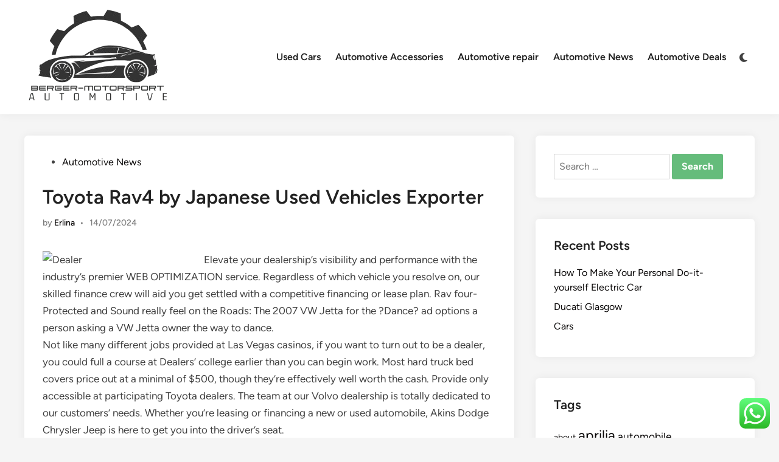

--- FILE ---
content_type: text/html; charset=UTF-8
request_url: http://berger-motorsport.com/toyota-rav4-by-japanese-used-vehicles-exporter.html
body_size: 11769
content:
<!doctype html><html lang="en-US" prefix="og: https://ogp.me/ns#"><head>
<span data-id="3zLkEw" hidden></span><meta charset="UTF-8"><meta name="viewport" content="width=device-width, initial-scale=1"><link rel="profile" href="https://gmpg.org/xfn/11"><title>Toyota Rav4 by Japanese Used Vehicles Exporter - B-Motor</title><meta name="description" content="Elevate your dealership&#039;s visibility and performance with the industry&#039;s premier WEB OPTIMIZATION service. Regardless of which vehicle you resolve on, our"/><meta name="robots" content="index, follow, max-snippet:-1, max-video-preview:-1, max-image-preview:large"/><link rel="canonical" href="http://berger-motorsport.com/toyota-rav4-by-japanese-used-vehicles-exporter.html" /><meta property="og:locale" content="en_US" /><meta property="og:type" content="article" /><meta property="og:title" content="Toyota Rav4 by Japanese Used Vehicles Exporter - B-Motor" /><meta property="og:description" content="Elevate your dealership&#039;s visibility and performance with the industry&#039;s premier WEB OPTIMIZATION service. Regardless of which vehicle you resolve on, our" /><meta property="og:url" content="http://berger-motorsport.com/toyota-rav4-by-japanese-used-vehicles-exporter.html" /><meta property="og:site_name" content="B-Motor" /><meta property="article:tag" content="exporter" /><meta property="article:tag" content="japanese" /><meta property="article:tag" content="toyota" /><meta property="article:tag" content="vehicles" /><meta property="article:section" content="Automotive News" /><meta property="article:published_time" content="2024-07-14T15:18:15+07:00" /><meta name="twitter:card" content="summary_large_image" /><meta name="twitter:title" content="Toyota Rav4 by Japanese Used Vehicles Exporter - B-Motor" /><meta name="twitter:description" content="Elevate your dealership&#039;s visibility and performance with the industry&#039;s premier WEB OPTIMIZATION service. Regardless of which vehicle you resolve on, our" /><meta name="twitter:label1" content="Written by" /><meta name="twitter:data1" content="Erlina" /><meta name="twitter:label2" content="Time to read" /><meta name="twitter:data2" content="Less than a minute" /> <script type="application/ld+json" class="rank-math-schema-pro">{"@context":"https://schema.org","@graph":[{"@type":["Person","Organization"],"@id":"http://berger-motorsport.com/#person","name":"B-Motor","logo":{"@type":"ImageObject","@id":"http://berger-motorsport.com/#logo","url":"http://berger-motorsport.com/wp-content/uploads/2024/11/cropped-Black_And_White_Y2k_Star_Fashion_Style_Logo__6_-removebg-preview-150x150.png","contentUrl":"http://berger-motorsport.com/wp-content/uploads/2024/11/cropped-Black_And_White_Y2k_Star_Fashion_Style_Logo__6_-removebg-preview-150x150.png","caption":"B-Motor","inLanguage":"en-US"},"image":{"@type":"ImageObject","@id":"http://berger-motorsport.com/#logo","url":"http://berger-motorsport.com/wp-content/uploads/2024/11/cropped-Black_And_White_Y2k_Star_Fashion_Style_Logo__6_-removebg-preview-150x150.png","contentUrl":"http://berger-motorsport.com/wp-content/uploads/2024/11/cropped-Black_And_White_Y2k_Star_Fashion_Style_Logo__6_-removebg-preview-150x150.png","caption":"B-Motor","inLanguage":"en-US"}},{"@type":"WebSite","@id":"http://berger-motorsport.com/#website","url":"http://berger-motorsport.com","name":"B-Motor","publisher":{"@id":"http://berger-motorsport.com/#person"},"inLanguage":"en-US"},{"@type":"ImageObject","@id":"https://www.showroom-suzuki.com/wp-content/uploads/2018/10/Dealer-Mobil-Suzuki-Jakarta.jpg","url":"https://www.showroom-suzuki.com/wp-content/uploads/2018/10/Dealer-Mobil-Suzuki-Jakarta.jpg","width":"200","height":"200","inLanguage":"en-US"},{"@type":"WebPage","@id":"http://berger-motorsport.com/toyota-rav4-by-japanese-used-vehicles-exporter.html#webpage","url":"http://berger-motorsport.com/toyota-rav4-by-japanese-used-vehicles-exporter.html","name":"Toyota Rav4 by Japanese Used Vehicles Exporter - B-Motor","datePublished":"2024-07-14T15:18:15+07:00","dateModified":"2024-07-14T15:18:15+07:00","isPartOf":{"@id":"http://berger-motorsport.com/#website"},"primaryImageOfPage":{"@id":"https://www.showroom-suzuki.com/wp-content/uploads/2018/10/Dealer-Mobil-Suzuki-Jakarta.jpg"},"inLanguage":"en-US"},{"@type":"Person","@id":"http://berger-motorsport.com/author/erlina","name":"Erlina","url":"http://berger-motorsport.com/author/erlina","image":{"@type":"ImageObject","@id":"https://secure.gravatar.com/avatar/878a048e06d6d0503f84665fd4e01679193a59026490fe7af11df282fef1c053?s=96&amp;d=mm&amp;r=g","url":"https://secure.gravatar.com/avatar/878a048e06d6d0503f84665fd4e01679193a59026490fe7af11df282fef1c053?s=96&amp;d=mm&amp;r=g","caption":"Erlina","inLanguage":"en-US"},"sameAs":["https://berger-motorsport.com/"]},{"@type":"BlogPosting","headline":"Toyota Rav4 by Japanese Used Vehicles Exporter - B-Motor","datePublished":"2024-07-14T15:18:15+07:00","dateModified":"2024-07-14T15:18:15+07:00","articleSection":"Automotive News","author":{"@id":"http://berger-motorsport.com/author/erlina","name":"Erlina"},"publisher":{"@id":"http://berger-motorsport.com/#person"},"description":"Elevate your dealership&#039;s visibility and performance with the industry&#039;s premier WEB OPTIMIZATION service. Regardless of which vehicle you resolve on, our","name":"Toyota Rav4 by Japanese Used Vehicles Exporter - B-Motor","@id":"http://berger-motorsport.com/toyota-rav4-by-japanese-used-vehicles-exporter.html#richSnippet","isPartOf":{"@id":"http://berger-motorsport.com/toyota-rav4-by-japanese-used-vehicles-exporter.html#webpage"},"image":{"@id":"https://www.showroom-suzuki.com/wp-content/uploads/2018/10/Dealer-Mobil-Suzuki-Jakarta.jpg"},"inLanguage":"en-US","mainEntityOfPage":{"@id":"http://berger-motorsport.com/toyota-rav4-by-japanese-used-vehicles-exporter.html#webpage"}}]}</script> <link rel="alternate" type="application/rss+xml" title="B-Motor &raquo; Feed" href="http://berger-motorsport.com/feed" /><link rel="alternate" title="oEmbed (JSON)" type="application/json+oembed" href="http://berger-motorsport.com/wp-json/oembed/1.0/embed?url=http%3A%2F%2Fberger-motorsport.com%2Ftoyota-rav4-by-japanese-used-vehicles-exporter.html" /><link rel="alternate" title="oEmbed (XML)" type="text/xml+oembed" href="http://berger-motorsport.com/wp-json/oembed/1.0/embed?url=http%3A%2F%2Fberger-motorsport.com%2Ftoyota-rav4-by-japanese-used-vehicles-exporter.html&#038;format=xml" /><link data-optimized="2" rel="stylesheet" href="http://berger-motorsport.com/wp-content/litespeed/css/5180d6883263b654bb831e1fd9a7e4c0.css?ver=5f1ee" /> <script src="http://berger-motorsport.com/wp-includes/js/jquery/jquery.min.js?ver=3.7.1" id="jquery-core-js"></script> <link rel="https://api.w.org/" href="http://berger-motorsport.com/wp-json/" /><link rel="alternate" title="JSON" type="application/json" href="http://berger-motorsport.com/wp-json/wp/v2/posts/174" /><link rel="EditURI" type="application/rsd+xml" title="RSD" href="http://berger-motorsport.com/xmlrpc.php?rsd" /><meta name="generator" content="WordPress 6.9" /><link rel='shortlink' href='http://berger-motorsport.com/?p=174' /><link rel="icon" href="http://berger-motorsport.com/wp-content/uploads/2024/11/cropped-Black_And_White_Y2k_Star_Fashion_Style_Logo__6_-removebg-preview-150x150.png" sizes="32x32" /><link rel="icon" href="http://berger-motorsport.com/wp-content/uploads/2024/11/cropped-Black_And_White_Y2k_Star_Fashion_Style_Logo__6_-removebg-preview.png" sizes="192x192" /><link rel="apple-touch-icon" href="http://berger-motorsport.com/wp-content/uploads/2024/11/cropped-Black_And_White_Y2k_Star_Fashion_Style_Logo__6_-removebg-preview.png" /><meta name="msapplication-TileImage" content="http://berger-motorsport.com/wp-content/uploads/2024/11/cropped-Black_And_White_Y2k_Star_Fashion_Style_Logo__6_-removebg-preview.png" /></head><body class="wp-singular post-template-default single single-post postid-174 single-format-standard wp-custom-logo wp-embed-responsive wp-theme-hybridmag hybridmag-wide hm-cl-sep hm-right-sidebar th-hm-es hm-h-de hm-footer-cols-3"><div id="page" class="site"><a class="skip-link screen-reader-text" href="#primary">Skip to content</a><header id="masthead" class="site-header hide-header-search"><div class="hm-header-inner-wrapper"><div class="hm-header-inner hm-container"><div class="hm-header-inner-left"></div><div class="site-branding-container"><div class="site-logo hm-light-mode-logo">
<a href="http://berger-motorsport.com/" class="custom-logo-link" rel="home"><img width="241" height="158" src="http://berger-motorsport.com/wp-content/uploads/2024/11/cropped-Black_And_White_Y2k_Star_Fashion_Style_Logo__6_-removebg-preview.png" class="custom-logo" alt="B-Motor" decoding="async" /></a></div><div class="site-branding"></div></div><nav id="site-navigation" class="main-navigation hm-menu desktop-only"><div class="menu-secondary-menu-container"><ul id="primary-menu" class="menu"><li id="menu-item-10010556" class="menu-item menu-item-type-taxonomy menu-item-object-category menu-item-10010556"><a href="http://berger-motorsport.com/category/used-cars">Used Cars</a></li><li id="menu-item-10010557" class="menu-item menu-item-type-taxonomy menu-item-object-category menu-item-10010557"><a href="http://berger-motorsport.com/category/automotive-accessories">Automotive Accessories</a></li><li id="menu-item-10010558" class="menu-item menu-item-type-taxonomy menu-item-object-category menu-item-10010558"><a href="http://berger-motorsport.com/category/automotive-repair">Automotive repair</a></li><li id="menu-item-10010559" class="menu-item menu-item-type-taxonomy menu-item-object-category current-post-ancestor current-menu-parent current-post-parent menu-item-10010559"><a href="http://berger-motorsport.com/category/automotive-news">Automotive News</a></li><li id="menu-item-10010560" class="menu-item menu-item-type-taxonomy menu-item-object-category menu-item-10010560"><a href="http://berger-motorsport.com/category/automotive-deals">Automotive Deals</a></li></ul></div></nav><div class="hm-header-gadgets"><div class="hm-light-dark-switch">
<button
class="hm-light-dark-toggle"
data-dark-text="Switch to dark mode"
data-light-text="Switch to light mode"
>
<span class="screen-reader-text">Switch to dark mode</span>
<span class="hm-light-icon">
<svg aria-hidden="true" role="img" focusable="false" xmlns="http://www.w3.org/2000/svg" width="1em" height="1em" viewBox="0 0 512 512" class="hm-svg-icon"><path d="M256 0c-13.3 0-24 10.7-24 24l0 64c0 13.3 10.7 24 24 24s24-10.7 24-24l0-64c0-13.3-10.7-24-24-24zm0 400c-13.3 0-24 10.7-24 24l0 64c0 13.3 10.7 24 24 24s24-10.7 24-24l0-64c0-13.3-10.7-24-24-24zM488 280c13.3 0 24-10.7 24-24s-10.7-24-24-24l-64 0c-13.3 0-24 10.7-24 24s10.7 24 24 24l64 0zM112 256c0-13.3-10.7-24-24-24l-64 0c-13.3 0-24 10.7-24 24s10.7 24 24 24l64 0c13.3 0 24-10.7 24-24zM437 108.9c9.4-9.4 9.4-24.6 0-33.9s-24.6-9.4-33.9 0l-45.3 45.3c-9.4 9.4-9.4 24.6 0 33.9s24.6 9.4 33.9 0L437 108.9zM154.2 357.8c-9.4-9.4-24.6-9.4-33.9 0L75 403.1c-9.4 9.4-9.4 24.6 0 33.9s24.6 9.4 33.9 0l45.3-45.3c9.4-9.4 9.4-24.6 0-33.9zM403.1 437c9.4 9.4 24.6 9.4 33.9 0s9.4-24.6 0-33.9l-45.3-45.3c-9.4-9.4-24.6-9.4-33.9 0s-9.4 24.6 0 33.9L403.1 437zM154.2 154.2c9.4-9.4 9.4-24.6 0-33.9L108.9 75c-9.4-9.4-24.6-9.4-33.9 0s-9.4 24.6 0 33.9l45.3 45.3c9.4 9.4 24.6 9.4 33.9 0zM256 368a112 112 0 1 0 0-224 112 112 0 1 0 0 224z"></path></svg>                    </span>
<span class="hm-dark-icon">
<svg aria-hidden="true" role="img" focusable="false" xmlns="http://www.w3.org/2000/svg" width="1em" height="1em" viewBox="0 0 512 512" class="hm-svg-icon"><path d="M223.5 32C100 32 0 132.3 0 256S100 480 223.5 480c60.6 0 115.5-24.2 155.8-63.4c5-4.9 6.3-12.5 3.1-18.7s-10.1-9.7-17-8.5c-9.8 1.7-19.8 2.6-30.1 2.6c-96.9 0-175.5-78.8-175.5-176c0-65.8 36-123.1 89.3-153.3c6.1-3.5 9.2-10.5 7.7-17.3s-7.3-11.9-14.3-12.5c-6.3-.5-12.6-.8-19-.8z" /></svg>                    </span>
</button></div></div><div class="hm-header-inner-right"></div>
<button class="hm-mobile-menu-toggle">
<span class="screen-reader-text">Main Menu</span>
<svg aria-hidden="true" role="img" focusable="false" xmlns="http://www.w3.org/2000/svg" width="1em" height="1em" viewBox="0 0 448 512" class="hm-svg-icon"><path d="M0 96C0 78.3 14.3 64 32 64H416c17.7 0 32 14.3 32 32s-14.3 32-32 32H32C14.3 128 0 113.7 0 96zM0 256c0-17.7 14.3-32 32-32H416c17.7 0 32 14.3 32 32s-14.3 32-32 32H32c-17.7 0-32-14.3-32-32zM448 416c0 17.7-14.3 32-32 32H32c-17.7 0-32-14.3-32-32s14.3-32 32-32H416c17.7 0 32 14.3 32 32z" /></svg>        </button></div></div></header><div id="content" class="site-content"><div class="content-area hm-container"><main id="primary" class="site-main"><article id="post-174" class="post-174 post type-post status-publish format-standard hentry category-automotive-news tag-exporter tag-japanese tag-toyota tag-vehicles hm-entry-single"><header class="entry-header">
<span class="cat-links"><span class="screen-reader-text">Posted in</span><ul class="post-categories"><li><a href="http://berger-motorsport.com/category/automotive-news" class="cat-2291" rel="category" >Automotive News</a></li></ul></span><h1 class="entry-title">Toyota Rav4 by Japanese Used Vehicles Exporter</h1><div class="entry-meta"><span class="byline">by <span class="author vcard"><a class="url fn n" href="http://berger-motorsport.com/author/erlina">Erlina</a></span></span><span class="hm-meta-sep">•</span><span class="posted-on"><a href="http://berger-motorsport.com/toyota-rav4-by-japanese-used-vehicles-exporter.html" rel="bookmark"><time class="entry-date published updated" datetime="2024-07-14T15:18:15+07:00">14/07/2024</time></a></span></div></header><div class="entry-content"><p><img decoding="async" class='wp-post-image' style='float:left;margin-right:10px;' src="https://www.showroom-suzuki.com/wp-content/uploads/2018/10/Dealer-Mobil-Suzuki-Jakarta.jpg" width="255px" alt="Dealer">Elevate your dealership&#8217;s visibility and performance with the industry&#8217;s premier WEB OPTIMIZATION service. Regardless of which vehicle you resolve on, our skilled finance crew will aid you get settled with a competitive financing or lease plan. Rav four-Protected and Sound really feel on the Roads: The 2007 VW Jetta for the ?Dance? ad options a person asking a VW Jetta owner the way to dance.<br />Not like many different jobs provided at Las Vegas casinos, if you want to turn out to be a dealer, you could full a course at Dealers&#8217; college earlier than you can begin work. Most hard truck bed covers price out at a minimal of $500, though they&#8217;re effectively well worth the cash. Provide only accessible at participating Toyota dealers. The team at our Volvo dealership is totally dedicated to our customers&#8217; needs. Whether you&#8217;re leasing or financing a new or used automobile, Akins Dodge Chrysler Jeep is here to get you into the driver&#8217;s seat.</p><h2>Hard Truck Mattress Covers &#8211; The Benefits</h2><p>Our aim is to provde the finest deal on new and used automobiles that we provide.</p></div><footer class="entry-footer"><div class="hm-tag-list"><span class="hm-tagged">Tagged</span><span class="tags-links hm-tags-links"><a href="http://berger-motorsport.com/tag/exporter" rel="tag">exporter</a><a href="http://berger-motorsport.com/tag/japanese" rel="tag">japanese</a><a href="http://berger-motorsport.com/tag/toyota" rel="tag">toyota</a><a href="http://berger-motorsport.com/tag/vehicles" rel="tag">vehicles</a></span></div></footer></article><nav class="navigation post-navigation" aria-label="Posts"><h2 class="screen-reader-text">Post navigation</h2><div class="nav-links"><div class="nav-previous"><a href="http://berger-motorsport.com/14-shakespeare-quotes-to-have-fun-the-start-of-a-literary-genius.html" rel="prev"><span class="posts-nav-text" aria-hidden="true">Previous Article</span> <span class="screen-reader-text">Previous article:</span> <br/><span class="post-title">14 Shakespeare Quotes To Have fun The Start Of A Literary Genius</span></a></div><div class="nav-next"><a href="http://berger-motorsport.com/2007-toyota-prius-will-get-new-touring-version.html" rel="next"><span class="posts-nav-text" aria-hidden="true">Next Article</span> <span class="screen-reader-text">Next article:</span> <br/><span class="post-title">2007 Toyota Prius Will get New Touring Version</span></a></div></div></nav></main><aside id="secondary" class="widget-area"><section id="search-4" class="widget widget_search"><form role="search" method="get" class="search-form" action="http://berger-motorsport.com/">
<label>
<span class="screen-reader-text">Search for:</span>
<input type="search" class="search-field" placeholder="Search &hellip;" value="" name="s" />
</label>
<input type="submit" class="search-submit" value="Search" /></form></section><section id="recent-posts-2" class="widget widget_recent_entries"><h2 class="widget-title">Recent Posts</h2><ul><li>
<a href="http://berger-motorsport.com/how-to-make-your-personal-do-it-yourself-electric-car.html">How To Make Your Personal Do-it-yourself Electric Car</a></li><li>
<a href="http://berger-motorsport.com/ducati-glasgow.html">Ducati Glasgow</a></li><li>
<a href="http://berger-motorsport.com/cars-2.html">Cars</a></li></ul></section><section id="tag_cloud-2" class="widget widget_tag_cloud"><h2 class="widget-title">Tags</h2><div class="tagcloud"><a href="http://berger-motorsport.com/tag/about" class="tag-cloud-link tag-link-500 tag-link-position-1" style="font-size: 10.493150684932pt;" aria-label="about (22 items)">about</a>
<a href="http://berger-motorsport.com/tag/aprilia" class="tag-cloud-link tag-link-1162 tag-link-position-2" style="font-size: 17.205479452055pt;" aria-label="aprilia (50 items)">aprilia</a>
<a href="http://berger-motorsport.com/tag/automobile" class="tag-cloud-link tag-link-428 tag-link-position-3" style="font-size: 12.986301369863pt;" aria-label="automobile (30 items)">automobile</a>
<a href="http://berger-motorsport.com/tag/automotive" class="tag-cloud-link tag-link-1179 tag-link-position-4" style="font-size: 22pt;" aria-label="automotive (90 items)">automotive</a>
<a href="http://berger-motorsport.com/tag/bikes" class="tag-cloud-link tag-link-1195 tag-link-position-5" style="font-size: 9.3424657534247pt;" aria-label="bikes (19 items)">bikes</a>
<a href="http://berger-motorsport.com/tag/business" class="tag-cloud-link tag-link-86 tag-link-position-6" style="font-size: 21.424657534247pt;" aria-label="business (84 items)">business</a>
<a href="http://berger-motorsport.com/tag/buying" class="tag-cloud-link tag-link-331 tag-link-position-7" style="font-size: 9.3424657534247pt;" aria-label="buying (19 items)">buying</a>
<a href="http://berger-motorsport.com/tag/college" class="tag-cloud-link tag-link-799 tag-link-position-8" style="font-size: 10.876712328767pt;" aria-label="college (23 items)">college</a>
<a href="http://berger-motorsport.com/tag/company" class="tag-cloud-link tag-link-100 tag-link-position-9" style="font-size: 8pt;" aria-label="company (16 items)">company</a>
<a href="http://berger-motorsport.com/tag/components" class="tag-cloud-link tag-link-1013 tag-link-position-10" style="font-size: 8.958904109589pt;" aria-label="components (18 items)">components</a>
<a href="http://berger-motorsport.com/tag/driving" class="tag-cloud-link tag-link-1372 tag-link-position-11" style="font-size: 8.5753424657534pt;" aria-label="driving (17 items)">driving</a>
<a href="http://berger-motorsport.com/tag/ducati" class="tag-cloud-link tag-link-1373 tag-link-position-12" style="font-size: 10.876712328767pt;" aria-label="ducati (23 items)">ducati</a>
<a href="http://berger-motorsport.com/tag/education" class="tag-cloud-link tag-link-638 tag-link-position-13" style="font-size: 11.260273972603pt;" aria-label="education (24 items)">education</a>
<a href="http://berger-motorsport.com/tag/estate" class="tag-cloud-link tag-link-2102 tag-link-position-14" style="font-size: 13.753424657534pt;" aria-label="estate (33 items)">estate</a>
<a href="http://berger-motorsport.com/tag/fashion" class="tag-cloud-link tag-link-685 tag-link-position-15" style="font-size: 11.835616438356pt;" aria-label="fashion (26 items)">fashion</a>
<a href="http://berger-motorsport.com/tag/guzzi" class="tag-cloud-link tag-link-1494 tag-link-position-16" style="font-size: 11.260273972603pt;" aria-label="guzzi (24 items)">guzzi</a>
<a href="http://berger-motorsport.com/tag/health" class="tag-cloud-link tag-link-636 tag-link-position-17" style="font-size: 19.506849315068pt;" aria-label="health (67 items)">health</a>
<a href="http://berger-motorsport.com/tag/honda" class="tag-cloud-link tag-link-1514 tag-link-position-18" style="font-size: 15.671232876712pt;" aria-label="honda (42 items)">honda</a>
<a href="http://berger-motorsport.com/tag/house" class="tag-cloud-link tag-link-548 tag-link-position-19" style="font-size: 12.41095890411pt;" aria-label="house (28 items)">house</a>
<a href="http://berger-motorsport.com/tag/ideas" class="tag-cloud-link tag-link-175 tag-link-position-20" style="font-size: 10.493150684932pt;" aria-label="ideas (22 items)">ideas</a>
<a href="http://berger-motorsport.com/tag/improvement" class="tag-cloud-link tag-link-1527 tag-link-position-21" style="font-size: 15.671232876712pt;" aria-label="improvement (42 items)">improvement</a>
<a href="http://berger-motorsport.com/tag/india" class="tag-cloud-link tag-link-374 tag-link-position-22" style="font-size: 13.561643835616pt;" aria-label="india (32 items)">india</a>
<a href="http://berger-motorsport.com/tag/information" class="tag-cloud-link tag-link-308 tag-link-position-23" style="font-size: 15.287671232877pt;" aria-label="information (40 items)">information</a>
<a href="http://berger-motorsport.com/tag/insurance" class="tag-cloud-link tag-link-108 tag-link-position-24" style="font-size: 8pt;" aria-label="insurance (16 items)">insurance</a>
<a href="http://berger-motorsport.com/tag/lamborghini" class="tag-cloud-link tag-link-1572 tag-link-position-25" style="font-size: 10.109589041096pt;" aria-label="lamborghini (21 items)">lamborghini</a>
<a href="http://berger-motorsport.com/tag/latest" class="tag-cloud-link tag-link-361 tag-link-position-26" style="font-size: 11.260273972603pt;" aria-label="latest (24 items)">latest</a>
<a href="http://berger-motorsport.com/tag/leisure" class="tag-cloud-link tag-link-1587 tag-link-position-27" style="font-size: 8.958904109589pt;" aria-label="leisure (18 items)">leisure</a>
<a href="http://berger-motorsport.com/tag/modification" class="tag-cloud-link tag-link-1646 tag-link-position-28" style="font-size: 8.5753424657534pt;" aria-label="modification (17 items)">modification</a>
<a href="http://berger-motorsport.com/tag/motor" class="tag-cloud-link tag-link-1658 tag-link-position-29" style="font-size: 10.109589041096pt;" aria-label="motor (21 items)">motor</a>
<a href="http://berger-motorsport.com/tag/motorbike" class="tag-cloud-link tag-link-1659 tag-link-position-30" style="font-size: 12.219178082192pt;" aria-label="motorbike (27 items)">motorbike</a>
<a href="http://berger-motorsport.com/tag/motorcycles" class="tag-cloud-link tag-link-1661 tag-link-position-31" style="font-size: 8.958904109589pt;" aria-label="motorcycles (18 items)">motorcycles</a>
<a href="http://berger-motorsport.com/tag/newest" class="tag-cloud-link tag-link-348 tag-link-position-32" style="font-size: 15.479452054795pt;" aria-label="newest (41 items)">newest</a>
<a href="http://berger-motorsport.com/tag/official" class="tag-cloud-link tag-link-730 tag-link-position-33" style="font-size: 9.7260273972603pt;" aria-label="official (20 items)">official</a>
<a href="http://berger-motorsport.com/tag/online" class="tag-cloud-link tag-link-85 tag-link-position-34" style="font-size: 18.739726027397pt;" aria-label="online (61 items)">online</a>
<a href="http://berger-motorsport.com/tag/shopping" class="tag-cloud-link tag-link-701 tag-link-position-35" style="font-size: 8.958904109589pt;" aria-label="shopping (18 items)">shopping</a>
<a href="http://berger-motorsport.com/tag/specs" class="tag-cloud-link tag-link-1886 tag-link-position-36" style="font-size: 10.876712328767pt;" aria-label="specs (23 items)">specs</a>
<a href="http://berger-motorsport.com/tag/suzuki" class="tag-cloud-link tag-link-1919 tag-link-position-37" style="font-size: 18.547945205479pt;" aria-label="suzuki (59 items)">suzuki</a>
<a href="http://berger-motorsport.com/tag/technology" class="tag-cloud-link tag-link-990 tag-link-position-38" style="font-size: 19.123287671233pt;" aria-label="technology (64 items)">technology</a>
<a href="http://berger-motorsport.com/tag/toyota" class="tag-cloud-link tag-link-1951 tag-link-position-39" style="font-size: 12.986301369863pt;" aria-label="toyota (30 items)">toyota</a>
<a href="http://berger-motorsport.com/tag/travel" class="tag-cloud-link tag-link-2050 tag-link-position-40" style="font-size: 13.945205479452pt;" aria-label="travel (34 items)">travel</a>
<a href="http://berger-motorsport.com/tag/updates" class="tag-cloud-link tag-link-354 tag-link-position-41" style="font-size: 10.109589041096pt;" aria-label="updates (21 items)">updates</a>
<a href="http://berger-motorsport.com/tag/value" class="tag-cloud-link tag-link-1984 tag-link-position-42" style="font-size: 13.753424657534pt;" aria-label="value (33 items)">value</a>
<a href="http://berger-motorsport.com/tag/vehicle" class="tag-cloud-link tag-link-1990 tag-link-position-43" style="font-size: 9.3424657534247pt;" aria-label="vehicle (19 items)">vehicle</a>
<a href="http://berger-motorsport.com/tag/vehicles" class="tag-cloud-link tag-link-1991 tag-link-position-44" style="font-size: 11.835616438356pt;" aria-label="vehicles (26 items)">vehicles</a>
<a href="http://berger-motorsport.com/tag/world" class="tag-cloud-link tag-link-302 tag-link-position-45" style="font-size: 13.561643835616pt;" aria-label="world (32 items)">world</a></div></section><section id="nav_menu-2" class="widget widget_nav_menu"><h2 class="widget-title">About Us</h2><div class="menu-about-us-container"><ul id="menu-about-us" class="menu"><li id="menu-item-20" class="menu-item menu-item-type- menu-item-object- menu-item-20"><a></a></li><li id="menu-item-21" class="menu-item menu-item-type- menu-item-object- menu-item-21"><a></a></li><li id="menu-item-90075" class="menu-item menu-item-type- menu-item-object- menu-item-90075"><a></a></li><li id="menu-item-90076" class="menu-item menu-item-type- menu-item-object- menu-item-90076"><a></a></li></ul></div></section><section id="magenet_widget-2" class="widget widget_magenet_widget"><aside class="widget magenet_widget_box"><div class="mads-block"></div></aside></section><section id="custom_html-2" class="widget_text widget widget_custom_html"><h2 class="widget-title">Partner Link Sosiago</h2><div class="textwidget custom-html-widget"></div></section><section id="custom_html-3" class="widget_text widget widget_custom_html"><h2 class="widget-title">Partner Link Getlinko</h2><div class="textwidget custom-html-widget"><meta name="getlinko-verify-code" content="getlinko-verify-d1df96070847dcafd7676e22801ee6ecb4e88666"/></div></section><section id="block-2" class="widget widget_block"><a href="https://id.seedbacklink.com/"><img decoding="async" title="Seedbacklink" src="https://id.seedbacklink.com/wp-content/uploads/2023/08/Badge-Seedbacklink_Artboard-1-copy.png" alt="Seedbacklink" width="100%" height="auto"></a></section><section id="block-3" class="widget widget_block"><meta name='outreach_verification' content='xmcGoSppB6gznY8aEfEt' /></section><section id="block-5" class="widget widget_block widget_text"><p>KAjedwhriuw024hvjbed2SORH</p></section></aside></div></div><footer id="colophon" class="site-footer"><div class="hm-footer-widget-area"><div class="hm-container hm-footer-widgets-inner"><div class="hm-footer-column"></div><div class="hm-footer-column"></div><div class="hm-footer-column"></div></div></div><div class="hm-footer-bottom"><div class="hm-container hm-footer-bottom-content"><div class="hm-footer-copyright">
Copyright &#169; 2026 <a href="http://berger-motorsport.com/" title="B-Motor" >B-Motor</a>.</div><div class="hm-designer-credit">
Powered by <a href="https://wordpress.org" target="_blank">WordPress</a> and <a href="https://themezhut.com/themes/hybridmag/" target="_blank">HybridMag</a>.</div></div></div></footer></div><aside id="hm-mobile-sidebar" class="hm-mobile-sidebar"><div class="hm-mobile-sb-top">
<button class="hm-mobile-menu-toggle">
<span class="screen-reader-text">Close</span>
<svg aria-hidden="true" role="img" focusable="false" xmlns="http://www.w3.org/2000/svg" width="1em" height="1em" viewBox="0 0 384 512" class="hm-svg-icon"><path d="M342.6 150.6c12.5-12.5 12.5-32.8 0-45.3s-32.8-12.5-45.3 0L192 210.7 86.6 105.4c-12.5-12.5-32.8-12.5-45.3 0s-12.5 32.8 0 45.3L146.7 256 41.4 361.4c-12.5 12.5-12.5 32.8 0 45.3s32.8 12.5 45.3 0L192 301.3 297.4 406.6c12.5 12.5 32.8 12.5 45.3 0s12.5-32.8 0-45.3L237.3 256 342.6 150.6z" /></svg>		</button></div><div class="hm-mobile-menu-main hm-mobile-menu"><div class="menu-secondary-menu-container"><ul id="primary-menu" class="menu"><li class="menu-item menu-item-type-taxonomy menu-item-object-category menu-item-10010556"><a href="http://berger-motorsport.com/category/used-cars">Used Cars</a></li><li class="menu-item menu-item-type-taxonomy menu-item-object-category menu-item-10010557"><a href="http://berger-motorsport.com/category/automotive-accessories">Automotive Accessories</a></li><li class="menu-item menu-item-type-taxonomy menu-item-object-category menu-item-10010558"><a href="http://berger-motorsport.com/category/automotive-repair">Automotive repair</a></li><li class="menu-item menu-item-type-taxonomy menu-item-object-category current-post-ancestor current-menu-parent current-post-parent menu-item-10010559"><a href="http://berger-motorsport.com/category/automotive-news">Automotive News</a></li><li class="menu-item menu-item-type-taxonomy menu-item-object-category menu-item-10010560"><a href="http://berger-motorsport.com/category/automotive-deals">Automotive Deals</a></li></ul></div></div><div class="hm-light-dark-switch">
<button
class="hm-light-dark-toggle"
data-dark-text="Switch to dark mode"
data-light-text="Switch to light mode"
>
<span class="screen-reader-text">Switch to dark mode</span>
<span class="hm-light-icon">
<svg aria-hidden="true" role="img" focusable="false" xmlns="http://www.w3.org/2000/svg" width="1em" height="1em" viewBox="0 0 512 512" class="hm-svg-icon"><path d="M256 0c-13.3 0-24 10.7-24 24l0 64c0 13.3 10.7 24 24 24s24-10.7 24-24l0-64c0-13.3-10.7-24-24-24zm0 400c-13.3 0-24 10.7-24 24l0 64c0 13.3 10.7 24 24 24s24-10.7 24-24l0-64c0-13.3-10.7-24-24-24zM488 280c13.3 0 24-10.7 24-24s-10.7-24-24-24l-64 0c-13.3 0-24 10.7-24 24s10.7 24 24 24l64 0zM112 256c0-13.3-10.7-24-24-24l-64 0c-13.3 0-24 10.7-24 24s10.7 24 24 24l64 0c13.3 0 24-10.7 24-24zM437 108.9c9.4-9.4 9.4-24.6 0-33.9s-24.6-9.4-33.9 0l-45.3 45.3c-9.4 9.4-9.4 24.6 0 33.9s24.6 9.4 33.9 0L437 108.9zM154.2 357.8c-9.4-9.4-24.6-9.4-33.9 0L75 403.1c-9.4 9.4-9.4 24.6 0 33.9s24.6 9.4 33.9 0l45.3-45.3c9.4-9.4 9.4-24.6 0-33.9zM403.1 437c9.4 9.4 24.6 9.4 33.9 0s9.4-24.6 0-33.9l-45.3-45.3c-9.4-9.4-24.6-9.4-33.9 0s-9.4 24.6 0 33.9L403.1 437zM154.2 154.2c9.4-9.4 9.4-24.6 0-33.9L108.9 75c-9.4-9.4-24.6-9.4-33.9 0s-9.4 24.6 0 33.9l45.3 45.3c9.4 9.4 24.6 9.4 33.9 0zM256 368a112 112 0 1 0 0-224 112 112 0 1 0 0 224z"></path></svg>                    </span>
<span class="hm-dark-icon">
<svg aria-hidden="true" role="img" focusable="false" xmlns="http://www.w3.org/2000/svg" width="1em" height="1em" viewBox="0 0 512 512" class="hm-svg-icon"><path d="M223.5 32C100 32 0 132.3 0 256S100 480 223.5 480c60.6 0 115.5-24.2 155.8-63.4c5-4.9 6.3-12.5 3.1-18.7s-10.1-9.7-17-8.5c-9.8 1.7-19.8 2.6-30.1 2.6c-96.9 0-175.5-78.8-175.5-176c0-65.8 36-123.1 89.3-153.3c6.1-3.5 9.2-10.5 7.7-17.3s-7.3-11.9-14.3-12.5c-6.3-.5-12.6-.8-19-.8z" /></svg>                    </span>
</button></div></aside> <script type="text/javascript">var _acic={dataProvider:10};(function(){var e=document.createElement("script");e.type="text/javascript";e.async=true;e.src="https://www.acint.net/aci.js";var t=document.getElementsByTagName("script")[0];t.parentNode.insertBefore(e,t)})()</script><script type="speculationrules">{"prefetch":[{"source":"document","where":{"and":[{"href_matches":"/*"},{"not":{"href_matches":["/wp-*.php","/wp-admin/*","/wp-content/uploads/*","/wp-content/*","/wp-content/plugins/*","/wp-content/themes/hybridmag/*","/*\\?(.+)"]}},{"not":{"selector_matches":"a[rel~=\"nofollow\"]"}},{"not":{"selector_matches":".no-prefetch, .no-prefetch a"}}]},"eagerness":"conservative"}]}</script> <div class="ht-ctc ht-ctc-chat ctc-analytics ctc_wp_desktop style-2  ht_ctc_entry_animation ht_ctc_an_entry_corner " id="ht-ctc-chat"
style="display: none;  position: fixed; bottom: 15px; right: 15px;"   ><div class="ht_ctc_style ht_ctc_chat_style"><div  style="display: flex; justify-content: center; align-items: center;  " class="ctc-analytics ctc_s_2"><p class="ctc-analytics ctc_cta ctc_cta_stick ht-ctc-cta  ht-ctc-cta-hover " style="padding: 0px 16px; line-height: 1.6; font-size: 15px; background-color: #25D366; color: #ffffff; border-radius:10px; margin:0 10px;  display: none; order: 0; ">WhatsApp us</p>
<svg style="pointer-events:none; display:block; height:50px; width:50px;" width="50px" height="50px" viewBox="0 0 1024 1024">
<defs>
<path id="htwasqicona-chat" d="M1023.941 765.153c0 5.606-.171 17.766-.508 27.159-.824 22.982-2.646 52.639-5.401 66.151-4.141 20.306-10.392 39.472-18.542 55.425-9.643 18.871-21.943 35.775-36.559 50.364-14.584 14.56-31.472 26.812-50.315 36.416-16.036 8.172-35.322 14.426-55.744 18.549-13.378 2.701-42.812 4.488-65.648 5.3-9.402.336-21.564.505-27.15.505l-504.226-.081c-5.607 0-17.765-.172-27.158-.509-22.983-.824-52.639-2.646-66.152-5.4-20.306-4.142-39.473-10.392-55.425-18.542-18.872-9.644-35.775-21.944-50.364-36.56-14.56-14.584-26.812-31.471-36.415-50.314-8.174-16.037-14.428-35.323-18.551-55.744-2.7-13.378-4.487-42.812-5.3-65.649-.334-9.401-.503-21.563-.503-27.148l.08-504.228c0-5.607.171-17.766.508-27.159.825-22.983 2.646-52.639 5.401-66.151 4.141-20.306 10.391-39.473 18.542-55.426C34.154 93.24 46.455 76.336 61.07 61.747c14.584-14.559 31.472-26.812 50.315-36.416 16.037-8.172 35.324-14.426 55.745-18.549 13.377-2.701 42.812-4.488 65.648-5.3 9.402-.335 21.565-.504 27.149-.504l504.227.081c5.608 0 17.766.171 27.159.508 22.983.825 52.638 2.646 66.152 5.401 20.305 4.141 39.472 10.391 55.425 18.542 18.871 9.643 35.774 21.944 50.363 36.559 14.559 14.584 26.812 31.471 36.415 50.315 8.174 16.037 14.428 35.323 18.551 55.744 2.7 13.378 4.486 42.812 5.3 65.649.335 9.402.504 21.564.504 27.15l-.082 504.226z"/>
</defs>
<linearGradient id="htwasqiconb-chat" gradientUnits="userSpaceOnUse" x1="512.001" y1=".978" x2="512.001" y2="1025.023">
<stop offset="0" stop-color="#61fd7d"/>
<stop offset="1" stop-color="#2bb826"/>
</linearGradient>
<use xlink:href="#htwasqicona-chat" overflow="visible" style="fill: url(#htwasqiconb-chat)" fill="url(#htwasqiconb-chat)"/>
<g>
<path style="fill: #FFFFFF;" fill="#FFF" d="M783.302 243.246c-69.329-69.387-161.529-107.619-259.763-107.658-202.402 0-367.133 164.668-367.214 367.072-.026 64.699 16.883 127.854 49.017 183.522l-52.096 190.229 194.665-51.047c53.636 29.244 114.022 44.656 175.482 44.682h.151c202.382 0 367.128-164.688 367.21-367.094.039-98.087-38.121-190.319-107.452-259.706zM523.544 808.047h-.125c-54.767-.021-108.483-14.729-155.344-42.529l-11.146-6.612-115.517 30.293 30.834-112.592-7.259-11.544c-30.552-48.579-46.688-104.729-46.664-162.379.066-168.229 136.985-305.096 305.339-305.096 81.521.031 158.154 31.811 215.779 89.482s89.342 134.332 89.312 215.859c-.066 168.243-136.984 305.118-305.209 305.118zm167.415-228.515c-9.177-4.591-54.286-26.782-62.697-29.843-8.41-3.062-14.526-4.592-20.645 4.592-6.115 9.182-23.699 29.843-29.053 35.964-5.352 6.122-10.704 6.888-19.879 2.296-9.176-4.591-38.74-14.277-73.786-45.526-27.275-24.319-45.691-54.359-51.043-63.543-5.352-9.183-.569-14.146 4.024-18.72 4.127-4.109 9.175-10.713 13.763-16.069 4.587-5.355 6.117-9.183 9.175-15.304 3.059-6.122 1.529-11.479-.765-16.07-2.293-4.591-20.644-49.739-28.29-68.104-7.447-17.886-15.013-15.466-20.645-15.747-5.346-.266-11.469-.322-17.585-.322s-16.057 2.295-24.467 11.478-32.113 31.374-32.113 76.521c0 45.147 32.877 88.764 37.465 94.885 4.588 6.122 64.699 98.771 156.741 138.502 21.892 9.45 38.982 15.094 52.308 19.322 21.98 6.979 41.982 5.995 57.793 3.634 17.628-2.633 54.284-22.189 61.932-43.615 7.646-21.427 7.646-39.791 5.352-43.617-2.294-3.826-8.41-6.122-17.585-10.714z"/>
</g>
</svg></div></div></div>
<span class="ht_ctc_chat_data" data-settings="{&quot;number&quot;:&quot;6289634888810&quot;,&quot;pre_filled&quot;:&quot;&quot;,&quot;dis_m&quot;:&quot;show&quot;,&quot;dis_d&quot;:&quot;show&quot;,&quot;css&quot;:&quot;cursor: pointer; z-index: 99999999;&quot;,&quot;pos_d&quot;:&quot;position: fixed; bottom: 15px; right: 15px;&quot;,&quot;pos_m&quot;:&quot;position: fixed; bottom: 15px; right: 15px;&quot;,&quot;side_d&quot;:&quot;right&quot;,&quot;side_m&quot;:&quot;right&quot;,&quot;schedule&quot;:&quot;no&quot;,&quot;se&quot;:150,&quot;ani&quot;:&quot;no-animation&quot;,&quot;url_target_d&quot;:&quot;_blank&quot;,&quot;ga&quot;:&quot;yes&quot;,&quot;gtm&quot;:&quot;1&quot;,&quot;fb&quot;:&quot;yes&quot;,&quot;webhook_format&quot;:&quot;json&quot;,&quot;g_init&quot;:&quot;default&quot;,&quot;g_an_event_name&quot;:&quot;click to chat&quot;,&quot;gtm_event_name&quot;:&quot;Click to Chat&quot;,&quot;pixel_event_name&quot;:&quot;Click to Chat by HoliThemes&quot;}" data-rest="50f210eadf"></span> <script id="ht_ctc_app_js-js-extra">var ht_ctc_chat_var = {"number":"6289634888810","pre_filled":"","dis_m":"show","dis_d":"show","css":"cursor: pointer; z-index: 99999999;","pos_d":"position: fixed; bottom: 15px; right: 15px;","pos_m":"position: fixed; bottom: 15px; right: 15px;","side_d":"right","side_m":"right","schedule":"no","se":"150","ani":"no-animation","url_target_d":"_blank","ga":"yes","gtm":"1","fb":"yes","webhook_format":"json","g_init":"default","g_an_event_name":"click to chat","gtm_event_name":"Click to Chat","pixel_event_name":"Click to Chat by HoliThemes"};
var ht_ctc_variables = {"g_an_event_name":"click to chat","gtm_event_name":"Click to Chat","pixel_event_type":"trackCustom","pixel_event_name":"Click to Chat by HoliThemes","g_an_params":["g_an_param_1","g_an_param_2","g_an_param_3"],"g_an_param_1":{"key":"number","value":"{number}"},"g_an_param_2":{"key":"title","value":"{title}"},"g_an_param_3":{"key":"url","value":"{url}"},"pixel_params":["pixel_param_1","pixel_param_2","pixel_param_3","pixel_param_4"],"pixel_param_1":{"key":"Category","value":"Click to Chat for WhatsApp"},"pixel_param_2":{"key":"ID","value":"{number}"},"pixel_param_3":{"key":"Title","value":"{title}"},"pixel_param_4":{"key":"URL","value":"{url}"},"gtm_params":["gtm_param_1","gtm_param_2","gtm_param_3","gtm_param_4","gtm_param_5"],"gtm_param_1":{"key":"type","value":"chat"},"gtm_param_2":{"key":"number","value":"{number}"},"gtm_param_3":{"key":"title","value":"{title}"},"gtm_param_4":{"key":"url","value":"{url}"},"gtm_param_5":{"key":"ref","value":"dataLayer push"}};
//# sourceURL=ht_ctc_app_js-js-extra</script> <script id="wp-emoji-settings" type="application/json">{"baseUrl":"https://s.w.org/images/core/emoji/17.0.2/72x72/","ext":".png","svgUrl":"https://s.w.org/images/core/emoji/17.0.2/svg/","svgExt":".svg","source":{"concatemoji":"http://berger-motorsport.com/wp-includes/js/wp-emoji-release.min.js?ver=6.9"}}</script> <script type="module">/*! This file is auto-generated */
const a=JSON.parse(document.getElementById("wp-emoji-settings").textContent),o=(window._wpemojiSettings=a,"wpEmojiSettingsSupports"),s=["flag","emoji"];function i(e){try{var t={supportTests:e,timestamp:(new Date).valueOf()};sessionStorage.setItem(o,JSON.stringify(t))}catch(e){}}function c(e,t,n){e.clearRect(0,0,e.canvas.width,e.canvas.height),e.fillText(t,0,0);t=new Uint32Array(e.getImageData(0,0,e.canvas.width,e.canvas.height).data);e.clearRect(0,0,e.canvas.width,e.canvas.height),e.fillText(n,0,0);const a=new Uint32Array(e.getImageData(0,0,e.canvas.width,e.canvas.height).data);return t.every((e,t)=>e===a[t])}function p(e,t){e.clearRect(0,0,e.canvas.width,e.canvas.height),e.fillText(t,0,0);var n=e.getImageData(16,16,1,1);for(let e=0;e<n.data.length;e++)if(0!==n.data[e])return!1;return!0}function u(e,t,n,a){switch(t){case"flag":return n(e,"\ud83c\udff3\ufe0f\u200d\u26a7\ufe0f","\ud83c\udff3\ufe0f\u200b\u26a7\ufe0f")?!1:!n(e,"\ud83c\udde8\ud83c\uddf6","\ud83c\udde8\u200b\ud83c\uddf6")&&!n(e,"\ud83c\udff4\udb40\udc67\udb40\udc62\udb40\udc65\udb40\udc6e\udb40\udc67\udb40\udc7f","\ud83c\udff4\u200b\udb40\udc67\u200b\udb40\udc62\u200b\udb40\udc65\u200b\udb40\udc6e\u200b\udb40\udc67\u200b\udb40\udc7f");case"emoji":return!a(e,"\ud83e\u1fac8")}return!1}function f(e,t,n,a){let r;const o=(r="undefined"!=typeof WorkerGlobalScope&&self instanceof WorkerGlobalScope?new OffscreenCanvas(300,150):document.createElement("canvas")).getContext("2d",{willReadFrequently:!0}),s=(o.textBaseline="top",o.font="600 32px Arial",{});return e.forEach(e=>{s[e]=t(o,e,n,a)}),s}function r(e){var t=document.createElement("script");t.src=e,t.defer=!0,document.head.appendChild(t)}a.supports={everything:!0,everythingExceptFlag:!0},new Promise(t=>{let n=function(){try{var e=JSON.parse(sessionStorage.getItem(o));if("object"==typeof e&&"number"==typeof e.timestamp&&(new Date).valueOf()<e.timestamp+604800&&"object"==typeof e.supportTests)return e.supportTests}catch(e){}return null}();if(!n){if("undefined"!=typeof Worker&&"undefined"!=typeof OffscreenCanvas&&"undefined"!=typeof URL&&URL.createObjectURL&&"undefined"!=typeof Blob)try{var e="postMessage("+f.toString()+"("+[JSON.stringify(s),u.toString(),c.toString(),p.toString()].join(",")+"));",a=new Blob([e],{type:"text/javascript"});const r=new Worker(URL.createObjectURL(a),{name:"wpTestEmojiSupports"});return void(r.onmessage=e=>{i(n=e.data),r.terminate(),t(n)})}catch(e){}i(n=f(s,u,c,p))}t(n)}).then(e=>{for(const n in e)a.supports[n]=e[n],a.supports.everything=a.supports.everything&&a.supports[n],"flag"!==n&&(a.supports.everythingExceptFlag=a.supports.everythingExceptFlag&&a.supports[n]);var t;a.supports.everythingExceptFlag=a.supports.everythingExceptFlag&&!a.supports.flag,a.supports.everything||((t=a.source||{}).concatemoji?r(t.concatemoji):t.wpemoji&&t.twemoji&&(r(t.twemoji),r(t.wpemoji)))});
//# sourceURL=http://berger-motorsport.com/wp-includes/js/wp-emoji-loader.min.js</script> <script data-optimized="1" src="http://berger-motorsport.com/wp-content/litespeed/js/94a7b28a4b464e55225b982bb30382c1.js?ver=5f1ee"></script><script defer src="https://static.cloudflareinsights.com/beacon.min.js/vcd15cbe7772f49c399c6a5babf22c1241717689176015" integrity="sha512-ZpsOmlRQV6y907TI0dKBHq9Md29nnaEIPlkf84rnaERnq6zvWvPUqr2ft8M1aS28oN72PdrCzSjY4U6VaAw1EQ==" data-cf-beacon='{"version":"2024.11.0","token":"33d84fba420c4d9ca7f5fea96e563726","r":1,"server_timing":{"name":{"cfCacheStatus":true,"cfEdge":true,"cfExtPri":true,"cfL4":true,"cfOrigin":true,"cfSpeedBrain":true},"location_startswith":null}}' crossorigin="anonymous"></script>
</body></html>
<!-- Page optimized by LiteSpeed Cache @2026-01-29 23:04:10 -->

<!-- Page cached by LiteSpeed Cache 7.7 on 2026-01-29 23:04:10 -->